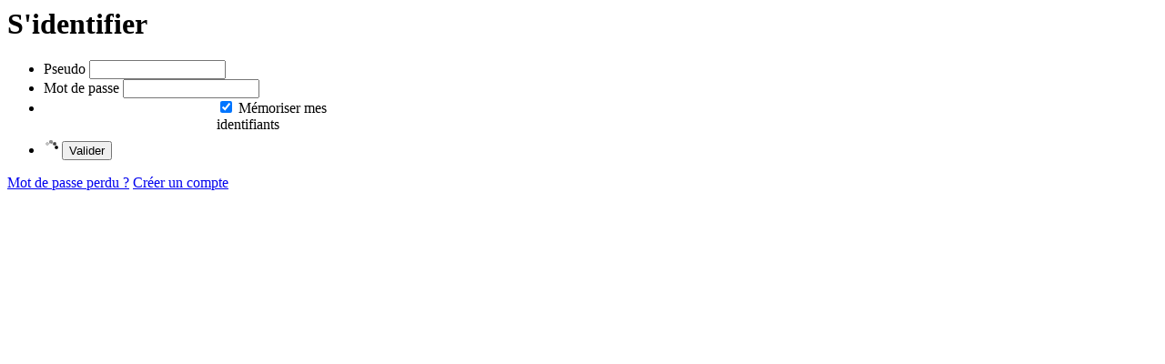

--- FILE ---
content_type: text/html; charset=utf-8
request_url: https://www.lephpfacile.com/share?type=news&key=YToxOntpOjA7aTo1MjYyO30=
body_size: 1854
content:
<div class="bgwhite" style="width: 400px">

	<div id="lb_header">
		<span class="sprite lb_close"></span>
		<h1>S'identifier</h1>
	</div>

	<div class="pad10">

		<div id="login_errors" class="error dnone"></div>

		<form>
			<ul class="form mtop10">
				<li>
					<label for="login_login" style="width: 180px">Pseudo</label>
					<input id="login_login" autocomplete="off" type="text" value="" style="width: 150px" />
					<span id="login_login_check"></span>
				</li>
				<li>
					<label for="login_password" style="width: 180px">Mot de passe</label>
					<input id="login_password" autocomplete="off" type="password" value="" style="width: 150px" />
					<span id="login_password_check"></span>
				</li>
				<li>
					<div style="margin-left: 190px">
						<input id="login_cookie" type="checkbox" value="1" checked="checked" /> <label for="login_cookie">Mémoriser mes identifiants</label>
					</div>
				</li>
				<li style="margin-top: 8px">
					<label style="width: 180px"><img data-id="submit_loading" id="login_loading" src="https://static.lephpfacile.com/img/loading.gif" alt="Loading" /></label>
					<button id="login_submit" type="submit" class="btn btn-success btn-small" onclick="user.login(); return false;"><i class="icon-ok-sign icon-white"></i> Valider</button>
				</li>
			</ul>
		</form>

	</div>

	<div id="lb_footer">
		<a href="/compte/recovery" data-fbox="1" class="fright">Mot de passe perdu ?</a>
		<a href="/compte/inscription" data-fbox="1">Créer un compte</a>
	</div>

</div>

<script type="text/javascript">
<!--
try {
	$('#login_login').focus();

	myform.init([
		{'input': $('#login_login'), 'type': myform.checkLogin, 'param':{'non_check_available': '1'} },
		{'input': $('#login_password'), 'type': myform.checkPassword }
	]);

	core.draw_fbox();
} catch(e) { console.log(e.message, e.stack); }
// -->
</script>
